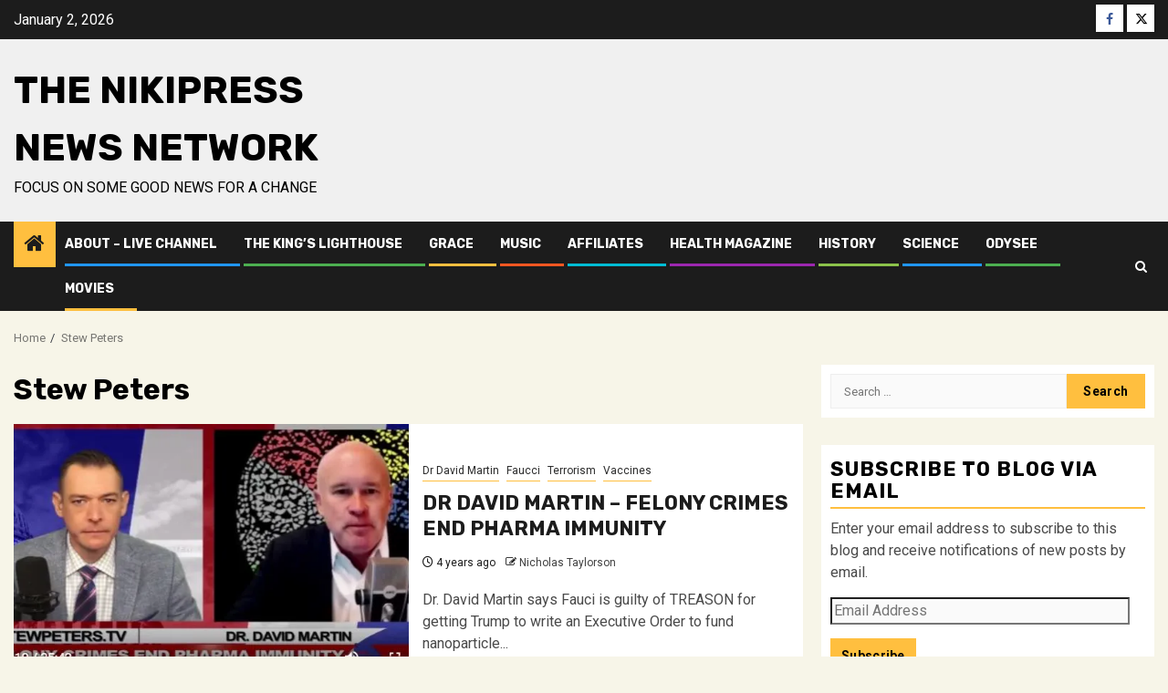

--- FILE ---
content_type: text/html; charset=UTF-8
request_url: https://nikipress.com/tag/stew-peters/
body_size: 16445
content:
    <!doctype html>
<html lang="en-US">
    <head>
        <meta charset="UTF-8">
        <meta name="viewport" content="width=device-width, initial-scale=1">
        <link rel="profile" href="https://gmpg.org/xfn/11">

        <title>Stew Peters &#8211; The Nikipress News Network</title>
<meta name='robots' content='max-image-preview:large' />
<link rel='dns-prefetch' href='//stats.wp.com' />
<link rel='dns-prefetch' href='//fonts.googleapis.com' />
<link rel='dns-prefetch' href='//widgets.wp.com' />
<link rel='dns-prefetch' href='//s0.wp.com' />
<link rel='dns-prefetch' href='//0.gravatar.com' />
<link rel='dns-prefetch' href='//1.gravatar.com' />
<link rel='dns-prefetch' href='//2.gravatar.com' />
<link rel='preconnect' href='//i0.wp.com' />
<link rel='preconnect' href='//c0.wp.com' />
<link rel="alternate" type="application/rss+xml" title="The Nikipress News Network &raquo; Feed" href="https://nikipress.com/feed/" />
<link rel="alternate" type="application/rss+xml" title="The Nikipress News Network &raquo; Comments Feed" href="https://nikipress.com/comments/feed/" />
<link rel="alternate" type="application/rss+xml" title="The Nikipress News Network &raquo; Stew Peters Tag Feed" href="https://nikipress.com/tag/stew-peters/feed/" />
<style id='wp-img-auto-sizes-contain-inline-css' type='text/css'>
img:is([sizes=auto i],[sizes^="auto," i]){contain-intrinsic-size:3000px 1500px}
/*# sourceURL=wp-img-auto-sizes-contain-inline-css */
</style>
<style id='wp-emoji-styles-inline-css' type='text/css'>

	img.wp-smiley, img.emoji {
		display: inline !important;
		border: none !important;
		box-shadow: none !important;
		height: 1em !important;
		width: 1em !important;
		margin: 0 0.07em !important;
		vertical-align: -0.1em !important;
		background: none !important;
		padding: 0 !important;
	}
/*# sourceURL=wp-emoji-styles-inline-css */
</style>
<style id='wp-block-library-inline-css' type='text/css'>
:root{--wp-block-synced-color:#7a00df;--wp-block-synced-color--rgb:122,0,223;--wp-bound-block-color:var(--wp-block-synced-color);--wp-editor-canvas-background:#ddd;--wp-admin-theme-color:#007cba;--wp-admin-theme-color--rgb:0,124,186;--wp-admin-theme-color-darker-10:#006ba1;--wp-admin-theme-color-darker-10--rgb:0,107,160.5;--wp-admin-theme-color-darker-20:#005a87;--wp-admin-theme-color-darker-20--rgb:0,90,135;--wp-admin-border-width-focus:2px}@media (min-resolution:192dpi){:root{--wp-admin-border-width-focus:1.5px}}.wp-element-button{cursor:pointer}:root .has-very-light-gray-background-color{background-color:#eee}:root .has-very-dark-gray-background-color{background-color:#313131}:root .has-very-light-gray-color{color:#eee}:root .has-very-dark-gray-color{color:#313131}:root .has-vivid-green-cyan-to-vivid-cyan-blue-gradient-background{background:linear-gradient(135deg,#00d084,#0693e3)}:root .has-purple-crush-gradient-background{background:linear-gradient(135deg,#34e2e4,#4721fb 50%,#ab1dfe)}:root .has-hazy-dawn-gradient-background{background:linear-gradient(135deg,#faaca8,#dad0ec)}:root .has-subdued-olive-gradient-background{background:linear-gradient(135deg,#fafae1,#67a671)}:root .has-atomic-cream-gradient-background{background:linear-gradient(135deg,#fdd79a,#004a59)}:root .has-nightshade-gradient-background{background:linear-gradient(135deg,#330968,#31cdcf)}:root .has-midnight-gradient-background{background:linear-gradient(135deg,#020381,#2874fc)}:root{--wp--preset--font-size--normal:16px;--wp--preset--font-size--huge:42px}.has-regular-font-size{font-size:1em}.has-larger-font-size{font-size:2.625em}.has-normal-font-size{font-size:var(--wp--preset--font-size--normal)}.has-huge-font-size{font-size:var(--wp--preset--font-size--huge)}.has-text-align-center{text-align:center}.has-text-align-left{text-align:left}.has-text-align-right{text-align:right}.has-fit-text{white-space:nowrap!important}#end-resizable-editor-section{display:none}.aligncenter{clear:both}.items-justified-left{justify-content:flex-start}.items-justified-center{justify-content:center}.items-justified-right{justify-content:flex-end}.items-justified-space-between{justify-content:space-between}.screen-reader-text{border:0;clip-path:inset(50%);height:1px;margin:-1px;overflow:hidden;padding:0;position:absolute;width:1px;word-wrap:normal!important}.screen-reader-text:focus{background-color:#ddd;clip-path:none;color:#444;display:block;font-size:1em;height:auto;left:5px;line-height:normal;padding:15px 23px 14px;text-decoration:none;top:5px;width:auto;z-index:100000}html :where(.has-border-color){border-style:solid}html :where([style*=border-top-color]){border-top-style:solid}html :where([style*=border-right-color]){border-right-style:solid}html :where([style*=border-bottom-color]){border-bottom-style:solid}html :where([style*=border-left-color]){border-left-style:solid}html :where([style*=border-width]){border-style:solid}html :where([style*=border-top-width]){border-top-style:solid}html :where([style*=border-right-width]){border-right-style:solid}html :where([style*=border-bottom-width]){border-bottom-style:solid}html :where([style*=border-left-width]){border-left-style:solid}html :where(img[class*=wp-image-]){height:auto;max-width:100%}:where(figure){margin:0 0 1em}html :where(.is-position-sticky){--wp-admin--admin-bar--position-offset:var(--wp-admin--admin-bar--height,0px)}@media screen and (max-width:600px){html :where(.is-position-sticky){--wp-admin--admin-bar--position-offset:0px}}

/*# sourceURL=wp-block-library-inline-css */
</style><style id='global-styles-inline-css' type='text/css'>
:root{--wp--preset--aspect-ratio--square: 1;--wp--preset--aspect-ratio--4-3: 4/3;--wp--preset--aspect-ratio--3-4: 3/4;--wp--preset--aspect-ratio--3-2: 3/2;--wp--preset--aspect-ratio--2-3: 2/3;--wp--preset--aspect-ratio--16-9: 16/9;--wp--preset--aspect-ratio--9-16: 9/16;--wp--preset--color--black: #000000;--wp--preset--color--cyan-bluish-gray: #abb8c3;--wp--preset--color--white: #ffffff;--wp--preset--color--pale-pink: #f78da7;--wp--preset--color--vivid-red: #cf2e2e;--wp--preset--color--luminous-vivid-orange: #ff6900;--wp--preset--color--luminous-vivid-amber: #fcb900;--wp--preset--color--light-green-cyan: #7bdcb5;--wp--preset--color--vivid-green-cyan: #00d084;--wp--preset--color--pale-cyan-blue: #8ed1fc;--wp--preset--color--vivid-cyan-blue: #0693e3;--wp--preset--color--vivid-purple: #9b51e0;--wp--preset--gradient--vivid-cyan-blue-to-vivid-purple: linear-gradient(135deg,rgb(6,147,227) 0%,rgb(155,81,224) 100%);--wp--preset--gradient--light-green-cyan-to-vivid-green-cyan: linear-gradient(135deg,rgb(122,220,180) 0%,rgb(0,208,130) 100%);--wp--preset--gradient--luminous-vivid-amber-to-luminous-vivid-orange: linear-gradient(135deg,rgb(252,185,0) 0%,rgb(255,105,0) 100%);--wp--preset--gradient--luminous-vivid-orange-to-vivid-red: linear-gradient(135deg,rgb(255,105,0) 0%,rgb(207,46,46) 100%);--wp--preset--gradient--very-light-gray-to-cyan-bluish-gray: linear-gradient(135deg,rgb(238,238,238) 0%,rgb(169,184,195) 100%);--wp--preset--gradient--cool-to-warm-spectrum: linear-gradient(135deg,rgb(74,234,220) 0%,rgb(151,120,209) 20%,rgb(207,42,186) 40%,rgb(238,44,130) 60%,rgb(251,105,98) 80%,rgb(254,248,76) 100%);--wp--preset--gradient--blush-light-purple: linear-gradient(135deg,rgb(255,206,236) 0%,rgb(152,150,240) 100%);--wp--preset--gradient--blush-bordeaux: linear-gradient(135deg,rgb(254,205,165) 0%,rgb(254,45,45) 50%,rgb(107,0,62) 100%);--wp--preset--gradient--luminous-dusk: linear-gradient(135deg,rgb(255,203,112) 0%,rgb(199,81,192) 50%,rgb(65,88,208) 100%);--wp--preset--gradient--pale-ocean: linear-gradient(135deg,rgb(255,245,203) 0%,rgb(182,227,212) 50%,rgb(51,167,181) 100%);--wp--preset--gradient--electric-grass: linear-gradient(135deg,rgb(202,248,128) 0%,rgb(113,206,126) 100%);--wp--preset--gradient--midnight: linear-gradient(135deg,rgb(2,3,129) 0%,rgb(40,116,252) 100%);--wp--preset--font-size--small: 13px;--wp--preset--font-size--medium: 20px;--wp--preset--font-size--large: 36px;--wp--preset--font-size--x-large: 42px;--wp--preset--spacing--20: 0.44rem;--wp--preset--spacing--30: 0.67rem;--wp--preset--spacing--40: 1rem;--wp--preset--spacing--50: 1.5rem;--wp--preset--spacing--60: 2.25rem;--wp--preset--spacing--70: 3.38rem;--wp--preset--spacing--80: 5.06rem;--wp--preset--shadow--natural: 6px 6px 9px rgba(0, 0, 0, 0.2);--wp--preset--shadow--deep: 12px 12px 50px rgba(0, 0, 0, 0.4);--wp--preset--shadow--sharp: 6px 6px 0px rgba(0, 0, 0, 0.2);--wp--preset--shadow--outlined: 6px 6px 0px -3px rgb(255, 255, 255), 6px 6px rgb(0, 0, 0);--wp--preset--shadow--crisp: 6px 6px 0px rgb(0, 0, 0);}:root { --wp--style--global--content-size: 850px;--wp--style--global--wide-size: 1270px; }:where(body) { margin: 0; }.wp-site-blocks > .alignleft { float: left; margin-right: 2em; }.wp-site-blocks > .alignright { float: right; margin-left: 2em; }.wp-site-blocks > .aligncenter { justify-content: center; margin-left: auto; margin-right: auto; }:where(.wp-site-blocks) > * { margin-block-start: 24px; margin-block-end: 0; }:where(.wp-site-blocks) > :first-child { margin-block-start: 0; }:where(.wp-site-blocks) > :last-child { margin-block-end: 0; }:root { --wp--style--block-gap: 24px; }:root :where(.is-layout-flow) > :first-child{margin-block-start: 0;}:root :where(.is-layout-flow) > :last-child{margin-block-end: 0;}:root :where(.is-layout-flow) > *{margin-block-start: 24px;margin-block-end: 0;}:root :where(.is-layout-constrained) > :first-child{margin-block-start: 0;}:root :where(.is-layout-constrained) > :last-child{margin-block-end: 0;}:root :where(.is-layout-constrained) > *{margin-block-start: 24px;margin-block-end: 0;}:root :where(.is-layout-flex){gap: 24px;}:root :where(.is-layout-grid){gap: 24px;}.is-layout-flow > .alignleft{float: left;margin-inline-start: 0;margin-inline-end: 2em;}.is-layout-flow > .alignright{float: right;margin-inline-start: 2em;margin-inline-end: 0;}.is-layout-flow > .aligncenter{margin-left: auto !important;margin-right: auto !important;}.is-layout-constrained > .alignleft{float: left;margin-inline-start: 0;margin-inline-end: 2em;}.is-layout-constrained > .alignright{float: right;margin-inline-start: 2em;margin-inline-end: 0;}.is-layout-constrained > .aligncenter{margin-left: auto !important;margin-right: auto !important;}.is-layout-constrained > :where(:not(.alignleft):not(.alignright):not(.alignfull)){max-width: var(--wp--style--global--content-size);margin-left: auto !important;margin-right: auto !important;}.is-layout-constrained > .alignwide{max-width: var(--wp--style--global--wide-size);}body .is-layout-flex{display: flex;}.is-layout-flex{flex-wrap: wrap;align-items: center;}.is-layout-flex > :is(*, div){margin: 0;}body .is-layout-grid{display: grid;}.is-layout-grid > :is(*, div){margin: 0;}body{padding-top: 0px;padding-right: 0px;padding-bottom: 0px;padding-left: 0px;}a:where(:not(.wp-element-button)){text-decoration: none;}:root :where(.wp-element-button, .wp-block-button__link){background-color: #32373c;border-width: 0;color: #fff;font-family: inherit;font-size: inherit;font-style: inherit;font-weight: inherit;letter-spacing: inherit;line-height: inherit;padding-top: calc(0.667em + 2px);padding-right: calc(1.333em + 2px);padding-bottom: calc(0.667em + 2px);padding-left: calc(1.333em + 2px);text-decoration: none;text-transform: inherit;}.has-black-color{color: var(--wp--preset--color--black) !important;}.has-cyan-bluish-gray-color{color: var(--wp--preset--color--cyan-bluish-gray) !important;}.has-white-color{color: var(--wp--preset--color--white) !important;}.has-pale-pink-color{color: var(--wp--preset--color--pale-pink) !important;}.has-vivid-red-color{color: var(--wp--preset--color--vivid-red) !important;}.has-luminous-vivid-orange-color{color: var(--wp--preset--color--luminous-vivid-orange) !important;}.has-luminous-vivid-amber-color{color: var(--wp--preset--color--luminous-vivid-amber) !important;}.has-light-green-cyan-color{color: var(--wp--preset--color--light-green-cyan) !important;}.has-vivid-green-cyan-color{color: var(--wp--preset--color--vivid-green-cyan) !important;}.has-pale-cyan-blue-color{color: var(--wp--preset--color--pale-cyan-blue) !important;}.has-vivid-cyan-blue-color{color: var(--wp--preset--color--vivid-cyan-blue) !important;}.has-vivid-purple-color{color: var(--wp--preset--color--vivid-purple) !important;}.has-black-background-color{background-color: var(--wp--preset--color--black) !important;}.has-cyan-bluish-gray-background-color{background-color: var(--wp--preset--color--cyan-bluish-gray) !important;}.has-white-background-color{background-color: var(--wp--preset--color--white) !important;}.has-pale-pink-background-color{background-color: var(--wp--preset--color--pale-pink) !important;}.has-vivid-red-background-color{background-color: var(--wp--preset--color--vivid-red) !important;}.has-luminous-vivid-orange-background-color{background-color: var(--wp--preset--color--luminous-vivid-orange) !important;}.has-luminous-vivid-amber-background-color{background-color: var(--wp--preset--color--luminous-vivid-amber) !important;}.has-light-green-cyan-background-color{background-color: var(--wp--preset--color--light-green-cyan) !important;}.has-vivid-green-cyan-background-color{background-color: var(--wp--preset--color--vivid-green-cyan) !important;}.has-pale-cyan-blue-background-color{background-color: var(--wp--preset--color--pale-cyan-blue) !important;}.has-vivid-cyan-blue-background-color{background-color: var(--wp--preset--color--vivid-cyan-blue) !important;}.has-vivid-purple-background-color{background-color: var(--wp--preset--color--vivid-purple) !important;}.has-black-border-color{border-color: var(--wp--preset--color--black) !important;}.has-cyan-bluish-gray-border-color{border-color: var(--wp--preset--color--cyan-bluish-gray) !important;}.has-white-border-color{border-color: var(--wp--preset--color--white) !important;}.has-pale-pink-border-color{border-color: var(--wp--preset--color--pale-pink) !important;}.has-vivid-red-border-color{border-color: var(--wp--preset--color--vivid-red) !important;}.has-luminous-vivid-orange-border-color{border-color: var(--wp--preset--color--luminous-vivid-orange) !important;}.has-luminous-vivid-amber-border-color{border-color: var(--wp--preset--color--luminous-vivid-amber) !important;}.has-light-green-cyan-border-color{border-color: var(--wp--preset--color--light-green-cyan) !important;}.has-vivid-green-cyan-border-color{border-color: var(--wp--preset--color--vivid-green-cyan) !important;}.has-pale-cyan-blue-border-color{border-color: var(--wp--preset--color--pale-cyan-blue) !important;}.has-vivid-cyan-blue-border-color{border-color: var(--wp--preset--color--vivid-cyan-blue) !important;}.has-vivid-purple-border-color{border-color: var(--wp--preset--color--vivid-purple) !important;}.has-vivid-cyan-blue-to-vivid-purple-gradient-background{background: var(--wp--preset--gradient--vivid-cyan-blue-to-vivid-purple) !important;}.has-light-green-cyan-to-vivid-green-cyan-gradient-background{background: var(--wp--preset--gradient--light-green-cyan-to-vivid-green-cyan) !important;}.has-luminous-vivid-amber-to-luminous-vivid-orange-gradient-background{background: var(--wp--preset--gradient--luminous-vivid-amber-to-luminous-vivid-orange) !important;}.has-luminous-vivid-orange-to-vivid-red-gradient-background{background: var(--wp--preset--gradient--luminous-vivid-orange-to-vivid-red) !important;}.has-very-light-gray-to-cyan-bluish-gray-gradient-background{background: var(--wp--preset--gradient--very-light-gray-to-cyan-bluish-gray) !important;}.has-cool-to-warm-spectrum-gradient-background{background: var(--wp--preset--gradient--cool-to-warm-spectrum) !important;}.has-blush-light-purple-gradient-background{background: var(--wp--preset--gradient--blush-light-purple) !important;}.has-blush-bordeaux-gradient-background{background: var(--wp--preset--gradient--blush-bordeaux) !important;}.has-luminous-dusk-gradient-background{background: var(--wp--preset--gradient--luminous-dusk) !important;}.has-pale-ocean-gradient-background{background: var(--wp--preset--gradient--pale-ocean) !important;}.has-electric-grass-gradient-background{background: var(--wp--preset--gradient--electric-grass) !important;}.has-midnight-gradient-background{background: var(--wp--preset--gradient--midnight) !important;}.has-small-font-size{font-size: var(--wp--preset--font-size--small) !important;}.has-medium-font-size{font-size: var(--wp--preset--font-size--medium) !important;}.has-large-font-size{font-size: var(--wp--preset--font-size--large) !important;}.has-x-large-font-size{font-size: var(--wp--preset--font-size--x-large) !important;}
/*# sourceURL=global-styles-inline-css */
</style>

<link rel='stylesheet' id='aft-icons-css' href='https://nikipress.com/wp-content/themes/newsphere/assets/icons/style.css?ver=6.9' type='text/css' media='all' />
<link rel='stylesheet' id='bootstrap-css' href='https://nikipress.com/wp-content/themes/newsphere/assets/bootstrap/css/bootstrap.min.css?ver=6.9' type='text/css' media='all' />
<link rel='stylesheet' id='swiper-slider-css' href='https://nikipress.com/wp-content/themes/newsphere/assets/swiper/css/swiper-bundle-new.min.css?ver=6.9' type='text/css' media='all' />
<link rel='stylesheet' id='sidr-css' href='https://nikipress.com/wp-content/themes/newsphere/assets/sidr/css/sidr.bare.css?ver=6.9' type='text/css' media='all' />
<link rel='stylesheet' id='magnific-popup-css' href='https://nikipress.com/wp-content/themes/newsphere/assets/magnific-popup/magnific-popup.css?ver=6.9' type='text/css' media='all' />
<link rel='stylesheet' id='newsphere-google-fonts-css' href='https://fonts.googleapis.com/css?family=Roboto:400,500,700|Rubik:400,500,700&#038;subset=latin,latin-ext' type='text/css' media='all' />
<link rel='stylesheet' id='newsphere-style-css' href='https://nikipress.com/wp-content/themes/newsphere/style.css?ver=4.4.6.2' type='text/css' media='all' />
<link rel='stylesheet' id='jetpack_likes-css' href='https://c0.wp.com/p/jetpack/15.3.1/modules/likes/style.css' type='text/css' media='all' />
<link rel='stylesheet' id='jetpack-subscriptions-css' href='https://c0.wp.com/p/jetpack/15.3.1/_inc/build/subscriptions/subscriptions.min.css' type='text/css' media='all' />
<link rel='stylesheet' id='heateor_sss_frontend_css-css' href='https://nikipress.com/wp-content/plugins/sassy-social-share/public/css/sassy-social-share-public.css?ver=3.3.79' type='text/css' media='all' />
<style id='heateor_sss_frontend_css-inline-css' type='text/css'>
.heateor_sss_button_instagram span.heateor_sss_svg,a.heateor_sss_instagram span.heateor_sss_svg{background:radial-gradient(circle at 30% 107%,#fdf497 0,#fdf497 5%,#fd5949 45%,#d6249f 60%,#285aeb 90%)}.heateor_sss_horizontal_sharing .heateor_sss_svg,.heateor_sss_standard_follow_icons_container .heateor_sss_svg{color:#fff;border-width:0px;border-style:solid;border-color:transparent}.heateor_sss_horizontal_sharing .heateorSssTCBackground{color:#666}.heateor_sss_horizontal_sharing span.heateor_sss_svg:hover,.heateor_sss_standard_follow_icons_container span.heateor_sss_svg:hover{border-color:transparent;}.heateor_sss_vertical_sharing span.heateor_sss_svg,.heateor_sss_floating_follow_icons_container span.heateor_sss_svg{color:#fff;border-width:0px;border-style:solid;border-color:transparent;}.heateor_sss_vertical_sharing .heateorSssTCBackground{color:#666;}.heateor_sss_vertical_sharing span.heateor_sss_svg:hover,.heateor_sss_floating_follow_icons_container span.heateor_sss_svg:hover{border-color:transparent;}@media screen and (max-width:783px) {.heateor_sss_vertical_sharing{display:none!important}}div.heateor_sss_mobile_footer{display:none;}@media screen and (max-width:783px){div.heateor_sss_bottom_sharing .heateorSssTCBackground{background-color:white}div.heateor_sss_bottom_sharing{width:100%!important;left:0!important;}div.heateor_sss_bottom_sharing a{width:11.111111111111% !important;}div.heateor_sss_bottom_sharing .heateor_sss_svg{width: 100% !important;}div.heateor_sss_bottom_sharing div.heateorSssTotalShareCount{font-size:1em!important;line-height:28px!important}div.heateor_sss_bottom_sharing div.heateorSssTotalShareText{font-size:.7em!important;line-height:0px!important}div.heateor_sss_mobile_footer{display:block;height:40px;}.heateor_sss_bottom_sharing{padding:0!important;display:block!important;width:auto!important;bottom:-2px!important;top: auto!important;}.heateor_sss_bottom_sharing .heateor_sss_square_count{line-height:inherit;}.heateor_sss_bottom_sharing .heateorSssSharingArrow{display:none;}.heateor_sss_bottom_sharing .heateorSssTCBackground{margin-right:1.1em!important}}
/*# sourceURL=heateor_sss_frontend_css-inline-css */
</style>
<link rel='stylesheet' id='sharedaddy-css' href='https://c0.wp.com/p/jetpack/15.3.1/modules/sharedaddy/sharing.css' type='text/css' media='all' />
<link rel='stylesheet' id='social-logos-css' href='https://c0.wp.com/p/jetpack/15.3.1/_inc/social-logos/social-logos.min.css' type='text/css' media='all' />
<script type="text/javascript" src="https://c0.wp.com/c/6.9/wp-includes/js/jquery/jquery.min.js" id="jquery-core-js"></script>
<script type="text/javascript" src="https://c0.wp.com/c/6.9/wp-includes/js/jquery/jquery-migrate.min.js" id="jquery-migrate-js"></script>
<link rel="https://api.w.org/" href="https://nikipress.com/wp-json/" /><link rel="alternate" title="JSON" type="application/json" href="https://nikipress.com/wp-json/wp/v2/tags/163" /><link rel="EditURI" type="application/rsd+xml" title="RSD" href="https://nikipress.com/xmlrpc.php?rsd" />
<meta name="generator" content="WordPress 6.9" />
	<style>img#wpstats{display:none}</style>
		<style type="text/css">.recentcomments a{display:inline !important;padding:0 !important;margin:0 !important;}</style><meta name="description" content="Posts about Stew Peters written by Nicholas Taylorson" />
        <style type="text/css">
                        body .site-title a,
            .site-header .site-branding .site-title a:visited,
            .site-header .site-branding .site-title a:hover,
            .site-description {
                color: #000000;
            }

            .header-layout-3 .site-header .site-branding .site-title,
            .site-branding .site-title {
                font-size: 42px;
            }

            @media only screen and (max-width: 640px) {
                .site-branding .site-title {
                    font-size: 40px;

                }
            }

            @media only screen and (max-width: 375px) {
                .site-branding .site-title {
                    font-size: 32px;

                }
            }

            
            
            .elementor-default .elementor-section.elementor-section-full_width > .elementor-container,
            .elementor-default .elementor-section.elementor-section-boxed > .elementor-container,
            .elementor-page .elementor-section.elementor-section-full_width > .elementor-container,
            .elementor-page .elementor-section.elementor-section-boxed > .elementor-container{
                max-width: 1300px;
            }

            .container-wrapper .elementor {
                max-width: 100%;
            }

            .align-content-left .elementor-section-stretched,
            .align-content-right .elementor-section-stretched {
                max-width: 100%;
                left: 0 !important;
            }
        

        </style>
        <style type="text/css" id="custom-background-css">
body.custom-background { background-color: #f7f5e8; }
</style>
	
<!-- Jetpack Open Graph Tags -->
<meta property="og:type" content="website" />
<meta property="og:title" content="Stew Peters &#8211; The Nikipress News Network" />
<meta property="og:url" content="https://nikipress.com/tag/stew-peters/" />
<meta property="og:site_name" content="The Nikipress News Network" />
<meta property="og:image" content="https://i0.wp.com/nikipress.com/wp-content/uploads/2019/05/victorious-man.png?fit=512%2C512&#038;ssl=1" />
<meta property="og:image:width" content="512" />
<meta property="og:image:height" content="512" />
<meta property="og:image:alt" content="" />
<meta property="og:locale" content="en_US" />
<meta name="twitter:site" content="@nikipressniki" />

<!-- End Jetpack Open Graph Tags -->
<link rel="icon" href="https://i0.wp.com/nikipress.com/wp-content/uploads/2019/05/victorious-man.png?fit=32%2C32&#038;ssl=1" sizes="32x32" />
<link rel="icon" href="https://i0.wp.com/nikipress.com/wp-content/uploads/2019/05/victorious-man.png?fit=192%2C192&#038;ssl=1" sizes="192x192" />
<link rel="apple-touch-icon" href="https://i0.wp.com/nikipress.com/wp-content/uploads/2019/05/victorious-man.png?fit=180%2C180&#038;ssl=1" />
<meta name="msapplication-TileImage" content="https://i0.wp.com/nikipress.com/wp-content/uploads/2019/05/victorious-man.png?fit=270%2C270&#038;ssl=1" />
    </head>

<body data-ocssl='1' class="archive tag tag-stew-peters tag-163 custom-background wp-embed-responsive wp-theme-newsphere hfeed aft-default-mode aft-sticky-sidebar aft-hide-comment-count-in-list aft-hide-minutes-read-in-list aft-hide-date-author-in-list default-content-layout align-content-left">
    
    <div id="af-preloader">
        <div class="af-preloader-wrap">
            <div class="af-sp af-sp-wave">
            </div>
        </div>
    </div>

<div id="page" class="site">
    <a class="skip-link screen-reader-text" href="#content">Skip to content</a>


    <header id="masthead" class="header-style1 header-layout-1">

          <div class="top-header">
        <div class="container-wrapper">
            <div class="top-bar-flex">
                <div class="top-bar-left col-2">

                    
                    <div class="date-bar-left">
                                                    <span class="topbar-date">
                                        January 2, 2026                                    </span>

                                            </div>
                </div>

                <div class="top-bar-right col-2">
  						<span class="aft-small-social-menu">
  							
                                <div class="social-navigation"><ul id="social-menu" class="menu"><li id="menu-item-44" class="menu-item menu-item-type-custom menu-item-object-custom menu-item-44"><a href="https://www.facebook.com/NikiNewsNetwork/"><span class="screen-reader-text">Facebook</span></a></li>
<li id="menu-item-45" class="menu-item menu-item-type-custom menu-item-object-custom menu-item-45"><a href="https://twitter.com/nikipressniki"><span class="screen-reader-text">Twitter</span></a></li>
</ul></div>
                              						</span>
                </div>
            </div>
        </div>

    </div>
<div class="main-header " data-background="">
    <div class="container-wrapper">
        <div class="af-container-row af-flex-container">
            <div class="col-3 float-l pad">
                <div class="logo-brand">
                    <div class="site-branding">
                                                    <p class="site-title font-family-1">
                                <a href="https://nikipress.com/"
                                   rel="home">The Nikipress News Network</a>
                            </p>
                        
                                                    <p class="site-description">Focus on some good news for a change</p>
                                            </div>
                </div>
            </div>
            <div class="col-66 float-l pad">
                            </div>
        </div>
    </div>

</div>

      <div class="header-menu-part">
        <div id="main-navigation-bar" class="bottom-bar">
          <div class="navigation-section-wrapper">
            <div class="container-wrapper">
              <div class="header-middle-part">
                <div class="navigation-container">
                  <nav class="main-navigation clearfix">
                                          <span class="aft-home-icon">
                                                <a href="https://nikipress.com" aria-label="Home">
                          <i class="fa fa-home" aria-hidden="true"></i>
                        </a>
                      </span>
                                        <div class="aft-dynamic-navigation-elements">
                      <button class="toggle-menu" aria-controls="primary-menu" aria-expanded="false">
                        <span class="screen-reader-text">
                          Primary Menu                        </span>
                        <i class="ham"></i>
                      </button>


                      <div class="menu main-menu menu-desktop show-menu-border"><ul id="primary-menu" class="menu"><li id="menu-item-632" class="menu-item menu-item-type-post_type menu-item-object-page menu-item-632"><a href="https://nikipress.com/about-livechannel/">About &#8211; Live Channel</a></li>
<li id="menu-item-6" class="menu-item menu-item-type-custom menu-item-object-custom menu-item-6"><a href="http://thekingslighthouse.nikipress.com">The King&#8217;s Lighthouse</a></li>
<li id="menu-item-8" class="menu-item menu-item-type-custom menu-item-object-custom menu-item-8"><a href="http://grace.nikipress.com">Grace</a></li>
<li id="menu-item-9" class="menu-item menu-item-type-custom menu-item-object-custom menu-item-9"><a href="http://music.nikipress.com">Music</a></li>
<li id="menu-item-7" class="menu-item menu-item-type-custom menu-item-object-custom menu-item-7"><a href="http://nikipress.org">Affiliates</a></li>
<li id="menu-item-152" class="menu-item menu-item-type-custom menu-item-object-custom menu-item-152"><a href="http://health.nikipress.com">Health Magazine</a></li>
<li id="menu-item-1122" class="menu-item menu-item-type-custom menu-item-object-custom menu-item-1122"><a href="http://history.nikipress.com">History</a></li>
<li id="menu-item-1123" class="menu-item menu-item-type-custom menu-item-object-custom menu-item-1123"><a href="http://science.nikipress.com">Science</a></li>
<li id="menu-item-1281" class="menu-item menu-item-type-custom menu-item-object-custom menu-item-1281"><a href="https://odysee.com/$/invite/@NikipressNewsNetwork:1">Odysee</a></li>
<li id="menu-item-1676" class="menu-item menu-item-type-custom menu-item-object-custom menu-item-1676"><a href="https://movies.nikipress.com">Movies</a></li>
</ul></div>                    </div>

                  </nav>
                </div>
              </div>
              <div class="header-right-part">

                                <div class="af-search-wrap">
                  <div class="search-overlay">
                    <a href="#" title="Search" class="search-icon">
                      <i class="fa fa-search"></i>
                    </a>
                    <div class="af-search-form">
                      <form role="search" method="get" class="search-form" action="https://nikipress.com/">
				<label>
					<span class="screen-reader-text">Search for:</span>
					<input type="search" class="search-field" placeholder="Search &hellip;" value="" name="s" />
				</label>
				<input type="submit" class="search-submit" value="Search" />
			</form>                    </div>
                  </div>
                </div>
              </div>
            </div>
          </div>
        </div>
      </div>
    </header>

    <!-- end slider-section -->

            <div class="af-breadcrumbs-wrapper container-wrapper">
            <div class="af-breadcrumbs font-family-1 color-pad">
                <div role="navigation" aria-label="Breadcrumbs" class="breadcrumb-trail breadcrumbs" itemprop="breadcrumb"><ul class="trail-items" itemscope itemtype="http://schema.org/BreadcrumbList"><meta name="numberOfItems" content="2" /><meta name="itemListOrder" content="Ascending" /><li itemprop="itemListElement" itemscope itemtype="http://schema.org/ListItem" class="trail-item trail-begin"><a href="https://nikipress.com/" rel="home" itemprop="item"><span itemprop="name">Home</span></a><meta itemprop="position" content="1" /></li><li itemprop="itemListElement" itemscope itemtype="http://schema.org/ListItem" class="trail-item trail-end"><a href="https://nikipress.com/tag/stew-peters/" itemprop="item"><span itemprop="name">Stew Peters</span></a><meta itemprop="position" content="2" /></li></ul></div>            </div>
        </div>
            <div id="content" class="container-wrapper">

    <div id="primary" class="content-area">
        <main id="main" class="site-main">

			
                <header class="header-title-wrapper1">
					<h1 class="page-title">Stew Peters</h1>                </header><!-- .header-title-wrapper -->
				    <div class="af-container-row aft-archive-wrapper clearfix archive-layout-list">
    


		            <article id="post-1900" class="latest-posts-list col-1 float-l pad archive-layout-list archive-image-left post-1900 post type-post status-publish format-video has-post-thumbnail hentry category-dr-david-martin category-faucci category-terrorism category-vaccines tag-stew-peters post_format-post-format-video" >
				<div class="archive-list-post list-style">
  <div class="read-single color-pad">
    <div class="read-img pos-rel col-2 float-l read-bg-img af-sec-list-img">
      <a href="https://nikipress.com/2022/02/21/dr-david-martin-felony-crimes-end-pharma-immunity/" aria-label="DR DAVID MARTIN – FELONY CRIMES END PHARMA IMMUNITY">
        <img width="640" height="352" src="https://i0.wp.com/nikipress.com/wp-content/uploads/2022/02/pharma-monopoly.jpg?fit=640%2C352&amp;ssl=1" class="attachment-medium_large size-medium_large wp-post-image" alt="" decoding="async" fetchpriority="high" srcset="https://i0.wp.com/nikipress.com/wp-content/uploads/2022/02/pharma-monopoly.jpg?w=692&amp;ssl=1 692w, https://i0.wp.com/nikipress.com/wp-content/uploads/2022/02/pharma-monopoly.jpg?resize=300%2C165&amp;ssl=1 300w" sizes="(max-width: 640px) 100vw, 640px" />      </a>
      <span class="min-read-post-format">
        <div class='af-post-format em-post-format'><i class='fa fa-video-camera'></i></div>        
      </span>


          </div>
    <div class="read-details col-2 float-l pad af-sec-list-txt color-tp-pad">
      <div class="read-categories">
        <ul class="cat-links"><li class="meta-category">
                             <a class="newsphere-categories category-color-1" href="https://nikipress.com/category/dr-david-martin/" alt="View all posts in Dr David Martin"> 
                                 Dr David Martin
                             </a>
                        </li><li class="meta-category">
                             <a class="newsphere-categories category-color-1" href="https://nikipress.com/category/faucci/" alt="View all posts in Faucci"> 
                                 Faucci
                             </a>
                        </li><li class="meta-category">
                             <a class="newsphere-categories category-color-1" href="https://nikipress.com/category/terrorism/" alt="View all posts in Terrorism"> 
                                 Terrorism
                             </a>
                        </li><li class="meta-category">
                             <a class="newsphere-categories category-color-1" href="https://nikipress.com/category/vaccines/" alt="View all posts in Vaccines"> 
                                 Vaccines
                             </a>
                        </li></ul>      </div>
      <div class="read-title">
        <h3>
          <a href="https://nikipress.com/2022/02/21/dr-david-martin-felony-crimes-end-pharma-immunity/" aria-label="DR DAVID MARTIN – FELONY CRIMES END PHARMA IMMUNITY">DR DAVID MARTIN – FELONY CRIMES END PHARMA IMMUNITY</a>
        </h3>
      </div>
      <div class="entry-meta">
        
            <span class="author-links">

                            <span class="item-metadata posts-date">
                <i class="fa fa-clock-o"></i>
                    4 years ago            </span>
                            
                    <span class="item-metadata posts-author byline">
                    <i class="fa fa-pencil-square-o"></i>
                                    <a href="https://nikipress.com/author/nikolaos/">
                    Nicholas Taylorson                </a>
               </span>
                
        </span>
              </div>

              <div class="read-descprition full-item-discription">
          <div class="post-description">
                          <p>Dr. David Martin says Fauci is guilty of TREASON for getting Trump to write an Executive Order to fund nanoparticle...</p>
                      </div>
        </div>
      

    </div>
  </div>
  </div>            </article>
		
		


		            <article id="post-1638" class="latest-posts-list col-1 float-l pad archive-layout-list archive-image-left post-1638 post type-post status-publish format-image has-post-thumbnail hentry category-battle category-perseverance category-politics tag-alberta tag-stew-peters post_format-post-format-image" >
				<div class="archive-list-post list-style">
  <div class="read-single color-pad">
    <div class="read-img pos-rel col-2 float-l read-bg-img af-sec-list-img">
      <a href="https://nikipress.com/2021/08/10/canada-important-sentence-dispute-covid-19-existence/" aria-label="Canada &#8211; important sentence dispute COVID-19 existence">
        <img width="640" height="342" src="https://i0.wp.com/nikipress.com/wp-content/uploads/2021/08/Alberta-no-masks.jpg?fit=640%2C342&amp;ssl=1" class="attachment-medium_large size-medium_large wp-post-image" alt="" decoding="async" srcset="https://i0.wp.com/nikipress.com/wp-content/uploads/2021/08/Alberta-no-masks.jpg?w=1065&amp;ssl=1 1065w, https://i0.wp.com/nikipress.com/wp-content/uploads/2021/08/Alberta-no-masks.jpg?resize=300%2C160&amp;ssl=1 300w, https://i0.wp.com/nikipress.com/wp-content/uploads/2021/08/Alberta-no-masks.jpg?resize=1024%2C547&amp;ssl=1 1024w, https://i0.wp.com/nikipress.com/wp-content/uploads/2021/08/Alberta-no-masks.jpg?resize=768%2C410&amp;ssl=1 768w" sizes="(max-width: 640px) 100vw, 640px" />      </a>
      <span class="min-read-post-format">
        <div class='af-post-format em-post-format'><i class='fa fa-camera'></i></div>        
      </span>


          </div>
    <div class="read-details col-2 float-l pad af-sec-list-txt color-tp-pad">
      <div class="read-categories">
        <ul class="cat-links"><li class="meta-category">
                             <a class="newsphere-categories category-color-1" href="https://nikipress.com/category/battle/" alt="View all posts in battle"> 
                                 battle
                             </a>
                        </li><li class="meta-category">
                             <a class="newsphere-categories category-color-1" href="https://nikipress.com/category/perseverance/" alt="View all posts in Perseverance"> 
                                 Perseverance
                             </a>
                        </li><li class="meta-category">
                             <a class="newsphere-categories category-color-1" href="https://nikipress.com/category/politics/" alt="View all posts in Politics"> 
                                 Politics
                             </a>
                        </li></ul>      </div>
      <div class="read-title">
        <h3>
          <a href="https://nikipress.com/2021/08/10/canada-important-sentence-dispute-covid-19-existence/" aria-label="Canada &#8211; important sentence dispute COVID-19 existence">Canada &#8211; important sentence dispute COVID-19 existence</a>
        </h3>
      </div>
      <div class="entry-meta">
        
            <span class="author-links">

                            <span class="item-metadata posts-date">
                <i class="fa fa-clock-o"></i>
                    4 years ago            </span>
                            
                    <span class="item-metadata posts-author byline">
                    <i class="fa fa-pencil-square-o"></i>
                                    <a href="https://nikipress.com/author/nikolaos/">
                    Nicholas Taylorson                </a>
               </span>
                
        </span>
              </div>

              <div class="read-descprition full-item-discription">
          <div class="post-description">
                          <p>Stew Peters interview Patrick King that following a trial for a $200 fine related to an alleged COVID restrictions violation,...</p>
                      </div>
        </div>
      

    </div>
  </div>
  </div>            </article>
		
		        </div>
    
            <div class="col col-ten">
                <div class="newsphere-pagination">
					                </div>
            </div>
        </main><!-- #main -->
    </div><!-- #primary -->





<div id="secondary" class="sidebar-area sidebar-sticky-top">
    <div class="theiaStickySidebar">
        <aside class="widget-area color-pad">
            <div id="search-2" class="widget newsphere-widget widget_search"><form role="search" method="get" class="search-form" action="https://nikipress.com/">
				<label>
					<span class="screen-reader-text">Search for:</span>
					<input type="search" class="search-field" placeholder="Search &hellip;" value="" name="s" />
				</label>
				<input type="submit" class="search-submit" value="Search" />
			</form></div><div id="blog_subscription-2" class="widget newsphere-widget widget_blog_subscription jetpack_subscription_widget"><h2 class="widget-title widget-title-1"><span>Subscribe to Blog via Email</span></h2>
			<div class="wp-block-jetpack-subscriptions__container">
			<form action="#" method="post" accept-charset="utf-8" id="subscribe-blog-blog_subscription-2"
				data-blog="55326031"
				data-post_access_level="everybody" >
									<div id="subscribe-text"><p>Enter your email address to subscribe to this blog and receive notifications of new posts by email.</p>
</div>
										<p id="subscribe-email">
						<label id="jetpack-subscribe-label"
							class="screen-reader-text"
							for="subscribe-field-blog_subscription-2">
							Email Address						</label>
						<input type="email" name="email" autocomplete="email" required="required"
																					value=""
							id="subscribe-field-blog_subscription-2"
							placeholder="Email Address"
						/>
					</p>

					<p id="subscribe-submit"
											>
						<input type="hidden" name="action" value="subscribe"/>
						<input type="hidden" name="source" value="https://nikipress.com/tag/stew-peters/"/>
						<input type="hidden" name="sub-type" value="widget"/>
						<input type="hidden" name="redirect_fragment" value="subscribe-blog-blog_subscription-2"/>
						<input type="hidden" id="_wpnonce" name="_wpnonce" value="e1986ba3f8" /><input type="hidden" name="_wp_http_referer" value="/tag/stew-peters/" />						<button type="submit"
															class="wp-block-button__link"
																					name="jetpack_subscriptions_widget"
						>
							Subscribe						</button>
					</p>
							</form>
							<div class="wp-block-jetpack-subscriptions__subscount">
					Join 7 other subscribers				</div>
						</div>
			
</div>
		<div id="recent-posts-2" class="widget newsphere-widget widget_recent_entries">
		<h2 class="widget-title widget-title-1"><span>Recent Posts</span></h2>
		<ul>
											<li>
					<a href="https://nikipress.com/2025/12/21/stone-of-destiny/">Stone of Destiny</a>
									</li>
											<li>
					<a href="https://nikipress.com/2025/12/19/two-blind-brothers-are-healed-in-jesus-name/">Two blind brothers are healed in Jesus name !</a>
									</li>
											<li>
					<a href="https://nikipress.com/2025/12/19/the-jesus-glow-is-real-transgender-healed-from-cancer-and-now-has-miracle-babies/">The Jesus Glow is real – transgender healed from cancer and now has miracle babies !</a>
									</li>
											<li>
					<a href="https://nikipress.com/2025/12/19/the-encounter-full-christian-movie-starring-bruce-marchiano-steve-borden-jaci-velasquez/">THE ENCOUNTER | Full Christian Movie – starring Bruce Marchiano, Steve Borden, Jaci Velasquez</a>
									</li>
											<li>
					<a href="https://nikipress.com/2025/12/19/james-drain-testimony-blind-with-multiple-sclerosis-but-now-can-see/">James Drain Testimony – blind with multiple sclerosis but now can see.</a>
									</li>
					</ul>

		</div><div id="recent-comments-2" class="widget newsphere-widget widget_recent_comments"><h2 class="widget-title widget-title-1"><span>Recent Comments</span></h2><ul id="recentcomments"><li class="recentcomments"><span class="comment-author-link">Nicholas Taylorson</span> on <a href="https://nikipress.com/2025/01/21/armenians-under-fire-again-mel-gibson-pleads-for-intervention/#comment-2475">Armenians under fire again : Mel Gibson pleads for intervention</a></li><li class="recentcomments"><span class="comment-author-link">TheGreeK</span> on <a href="https://nikipress.com/2025/01/21/armenians-under-fire-again-mel-gibson-pleads-for-intervention/#comment-2474">Armenians under fire again : Mel Gibson pleads for intervention</a></li><li class="recentcomments"><span class="comment-author-link"><a href="https://nicholas.nikipress.club/2023/10/11/moving-forward/" class="url" rel="ugc external nofollow">Moving forward &#8211; The Nick Taylorson Report</a></span> on <a href="https://nikipress.com/about-livechannel/#comment-2430">About &#8211; Live Channel</a></li><li class="recentcomments"><span class="comment-author-link">Ruth Ann Lobacz</span> on <a href="https://nikipress.com/2020/11/14/sidney-powell-on-lou-dobbs-11-13-20/#comment-368">Sidney Powell on Lou Dobbs 11/13/20</a></li><li class="recentcomments"><span class="comment-author-link">Edward T Curtis</span> on <a href="https://nikipress.com/2020/11/15/this-video-proves-that-donald-trump-won-the-2020-presidential-election/#comment-367">This Video Proves that Donald Trump Won the 2020 Presidential Election</a></li></ul></div><div id="archives-2" class="widget newsphere-widget widget_archive"><h2 class="widget-title widget-title-1"><span>Archives</span></h2>		<label class="screen-reader-text" for="archives-dropdown-2">Archives</label>
		<select id="archives-dropdown-2" name="archive-dropdown">
			
			<option value="">Select Month</option>
				<option value='https://nikipress.com/2025/12/'> December 2025 </option>
	<option value='https://nikipress.com/2025/10/'> October 2025 </option>
	<option value='https://nikipress.com/2025/09/'> September 2025 </option>
	<option value='https://nikipress.com/2025/08/'> August 2025 </option>
	<option value='https://nikipress.com/2025/07/'> July 2025 </option>
	<option value='https://nikipress.com/2025/06/'> June 2025 </option>
	<option value='https://nikipress.com/2025/05/'> May 2025 </option>
	<option value='https://nikipress.com/2025/04/'> April 2025 </option>
	<option value='https://nikipress.com/2025/03/'> March 2025 </option>
	<option value='https://nikipress.com/2025/02/'> February 2025 </option>
	<option value='https://nikipress.com/2025/01/'> January 2025 </option>
	<option value='https://nikipress.com/2024/12/'> December 2024 </option>
	<option value='https://nikipress.com/2024/11/'> November 2024 </option>
	<option value='https://nikipress.com/2024/10/'> October 2024 </option>
	<option value='https://nikipress.com/2024/09/'> September 2024 </option>
	<option value='https://nikipress.com/2024/08/'> August 2024 </option>
	<option value='https://nikipress.com/2024/07/'> July 2024 </option>
	<option value='https://nikipress.com/2024/06/'> June 2024 </option>
	<option value='https://nikipress.com/2023/10/'> October 2023 </option>
	<option value='https://nikipress.com/2023/09/'> September 2023 </option>
	<option value='https://nikipress.com/2023/05/'> May 2023 </option>
	<option value='https://nikipress.com/2023/04/'> April 2023 </option>
	<option value='https://nikipress.com/2023/03/'> March 2023 </option>
	<option value='https://nikipress.com/2022/12/'> December 2022 </option>
	<option value='https://nikipress.com/2022/11/'> November 2022 </option>
	<option value='https://nikipress.com/2022/10/'> October 2022 </option>
	<option value='https://nikipress.com/2022/09/'> September 2022 </option>
	<option value='https://nikipress.com/2022/07/'> July 2022 </option>
	<option value='https://nikipress.com/2022/06/'> June 2022 </option>
	<option value='https://nikipress.com/2022/05/'> May 2022 </option>
	<option value='https://nikipress.com/2022/03/'> March 2022 </option>
	<option value='https://nikipress.com/2022/02/'> February 2022 </option>
	<option value='https://nikipress.com/2022/01/'> January 2022 </option>
	<option value='https://nikipress.com/2021/12/'> December 2021 </option>
	<option value='https://nikipress.com/2021/11/'> November 2021 </option>
	<option value='https://nikipress.com/2021/10/'> October 2021 </option>
	<option value='https://nikipress.com/2021/08/'> August 2021 </option>
	<option value='https://nikipress.com/2021/07/'> July 2021 </option>
	<option value='https://nikipress.com/2021/04/'> April 2021 </option>
	<option value='https://nikipress.com/2021/03/'> March 2021 </option>
	<option value='https://nikipress.com/2021/02/'> February 2021 </option>
	<option value='https://nikipress.com/2021/01/'> January 2021 </option>
	<option value='https://nikipress.com/2020/12/'> December 2020 </option>
	<option value='https://nikipress.com/2020/11/'> November 2020 </option>
	<option value='https://nikipress.com/2020/10/'> October 2020 </option>
	<option value='https://nikipress.com/2020/08/'> August 2020 </option>
	<option value='https://nikipress.com/2020/06/'> June 2020 </option>
	<option value='https://nikipress.com/2020/05/'> May 2020 </option>
	<option value='https://nikipress.com/2020/02/'> February 2020 </option>
	<option value='https://nikipress.com/2020/01/'> January 2020 </option>
	<option value='https://nikipress.com/2019/12/'> December 2019 </option>
	<option value='https://nikipress.com/2019/10/'> October 2019 </option>
	<option value='https://nikipress.com/2019/09/'> September 2019 </option>
	<option value='https://nikipress.com/2019/07/'> July 2019 </option>
	<option value='https://nikipress.com/2019/06/'> June 2019 </option>
	<option value='https://nikipress.com/2019/05/'> May 2019 </option>
	<option value='https://nikipress.com/2019/02/'> February 2019 </option>
	<option value='https://nikipress.com/2019/01/'> January 2019 </option>
	<option value='https://nikipress.com/2018/12/'> December 2018 </option>
	<option value='https://nikipress.com/2018/10/'> October 2018 </option>
	<option value='https://nikipress.com/2018/09/'> September 2018 </option>
	<option value='https://nikipress.com/2018/08/'> August 2018 </option>
	<option value='https://nikipress.com/2018/06/'> June 2018 </option>
	<option value='https://nikipress.com/2018/05/'> May 2018 </option>
	<option value='https://nikipress.com/2018/04/'> April 2018 </option>
	<option value='https://nikipress.com/2017/11/'> November 2017 </option>
	<option value='https://nikipress.com/2017/08/'> August 2017 </option>
	<option value='https://nikipress.com/2017/04/'> April 2017 </option>
	<option value='https://nikipress.com/2015/07/'> July 2015 </option>
	<option value='https://nikipress.com/2015/06/'> June 2015 </option>

		</select>

			<script type="text/javascript">
/* <![CDATA[ */

( ( dropdownId ) => {
	const dropdown = document.getElementById( dropdownId );
	function onSelectChange() {
		setTimeout( () => {
			if ( 'escape' === dropdown.dataset.lastkey ) {
				return;
			}
			if ( dropdown.value ) {
				document.location.href = dropdown.value;
			}
		}, 250 );
	}
	function onKeyUp( event ) {
		if ( 'Escape' === event.key ) {
			dropdown.dataset.lastkey = 'escape';
		} else {
			delete dropdown.dataset.lastkey;
		}
	}
	function onClick() {
		delete dropdown.dataset.lastkey;
	}
	dropdown.addEventListener( 'keyup', onKeyUp );
	dropdown.addEventListener( 'click', onClick );
	dropdown.addEventListener( 'change', onSelectChange );
})( "archives-dropdown-2" );

//# sourceURL=WP_Widget_Archives%3A%3Awidget
/* ]]> */
</script>
</div><div id="categories-2" class="widget newsphere-widget widget_categories"><h2 class="widget-title widget-title-1"><span>Categories</span></h2><form action="https://nikipress.com" method="get"><label class="screen-reader-text" for="cat">Categories</label><select  name='cat' id='cat' class='postform'>
	<option value='-1'>Select Category</option>
	<option class="level-0" value="135">5G</option>
	<option class="level-0" value="223">A Word</option>
	<option class="level-0" value="2">Accident</option>
	<option class="level-0" value="181">Action</option>
	<option class="level-0" value="247">Amazing</option>
	<option class="level-0" value="205">Angels</option>
	<option class="level-0" value="179">Animals</option>
	<option class="level-0" value="3">Announcements</option>
	<option class="level-0" value="4">Apostles</option>
	<option class="level-0" value="5">Arms</option>
	<option class="level-0" value="234">Ascention</option>
	<option class="level-0" value="197">Auto Immune</option>
	<option class="level-0" value="76">B17</option>
	<option class="level-0" value="6">battle</option>
	<option class="level-0" value="101">Business</option>
	<option class="level-0" value="74">Cancer</option>
	<option class="level-0" value="220">Celebrity</option>
	<option class="level-0" value="7">Charisma</option>
	<option class="level-0" value="78">Cholesterol</option>
	<option class="level-0" value="131">Climate Change</option>
	<option class="level-0" value="184">Comedy</option>
	<option class="level-0" value="233">Courage</option>
	<option class="level-0" value="8">Detox</option>
	<option class="level-0" value="175">Doctrine</option>
	<option class="level-0" value="177">Docudrama</option>
	<option class="level-0" value="85">Documentary</option>
	<option class="level-0" value="185">Don Francisco</option>
	<option class="level-0" value="188">Dr David Martin</option>
	<option class="level-0" value="172">Drama</option>
	<option class="level-0" value="216">Drug Abuse</option>
	<option class="level-0" value="206">drugs</option>
	<option class="level-0" value="9">Ears</option>
	<option class="level-0" value="10">education</option>
	<option class="level-0" value="11">Encouragement</option>
	<option class="level-0" value="249">End Times</option>
	<option class="level-0" value="201">Energy</option>
	<option class="level-0" value="246">Eyes</option>
	<option class="level-0" value="89">Faith</option>
	<option class="level-0" value="173">Family</option>
	<option class="level-0" value="178">Fantasy</option>
	<option class="level-0" value="189">Faucci</option>
	<option class="level-0" value="129">Forgiveness</option>
	<option class="level-0" value="12">Grace</option>
	<option class="level-0" value="102">Health</option>
	<option class="level-0" value="128">History</option>
	<option class="level-0" value="182">Holidays</option>
	<option class="level-0" value="211">Inspiring</option>
	<option class="level-0" value="235">insulin</option>
	<option class="level-0" value="103">International</option>
	<option class="level-0" value="221">Islam</option>
	<option class="level-0" value="242">James Bowen</option>
	<option class="level-0" value="13">Jesus Christ</option>
	<option class="level-0" value="14">Jesus&#8217;s Resurrection</option>
	<option class="level-0" value="15">Justice</option>
	<option class="level-0" value="16">Legs</option>
	<option class="level-0" value="90">Life Style</option>
	<option class="level-0" value="17">Ligaments</option>
	<option class="level-0" value="159">liver</option>
	<option class="level-0" value="174">Love</option>
	<option class="level-0" value="186">mandates</option>
	<option class="level-0" value="228">Mel Gibson</option>
	<option class="level-0" value="18">Mercy</option>
	<option class="level-0" value="19">Message</option>
	<option class="level-0" value="20">minerals</option>
	<option class="level-0" value="68">Miracle</option>
	<option class="level-0" value="21">Miracle Healing</option>
	<option class="level-0" value="217">Morality</option>
	<option class="level-0" value="104">National</option>
	<option class="level-0" value="183">Nature</option>
	<option class="level-0" value="213">NDE</option>
	<option class="level-0" value="250">Neurological</option>
	<option class="level-0" value="236">Nicotine</option>
	<option class="level-0" value="22">Old testament</option>
	<option class="level-0" value="143">Pandemics</option>
	<option class="level-0" value="23">Perseverance</option>
	<option class="level-0" value="225">Philosophy</option>
	<option class="level-0" value="106">Politics</option>
	<option class="level-0" value="24">Porn</option>
	<option class="level-0" value="25">Praise and Worship</option>
	<option class="level-0" value="212">Prayer</option>
	<option class="level-0" value="26">Prophecy</option>
	<option class="level-0" value="27">Quadriplegic</option>
	<option class="level-0" value="108">Research</option>
	<option class="level-0" value="28">Resurrection</option>
	<option class="level-0" value="29">Righteousness</option>
	<option class="level-0" value="30">Roman Accounts</option>
	<option class="level-0" value="71">Satinism</option>
	<option class="level-0" value="109">Science</option>
	<option class="level-0" value="198">Severely Challenged</option>
	<option class="level-0" value="134">speeches</option>
	<option class="level-0" value="31">Statistics</option>
	<option class="level-0" value="32">Story</option>
	<option class="level-0" value="215">Stroke</option>
	<option class="level-0" value="33">Study</option>
	<option class="level-0" value="113">Tech</option>
	<option class="level-0" value="34">technology</option>
	<option class="level-0" value="187">Terrorism</option>
	<option class="level-0" value="227">timothybayonne</option>
	<option class="level-0" value="35">Tribulation</option>
	<option class="level-0" value="36">Truth</option>
	<option class="level-0" value="144">Tyranny</option>
	<option class="level-0" value="199">Uncategorised</option>
	<option class="level-0" value="1">Uncategorized</option>
	<option class="level-0" value="142">Vaccines</option>
	<option class="level-0" value="218">War</option>
	<option class="level-0" value="73">Weight loss</option>
	<option class="level-0" value="116">World</option>
</select>
</form><script type="text/javascript">
/* <![CDATA[ */

( ( dropdownId ) => {
	const dropdown = document.getElementById( dropdownId );
	function onSelectChange() {
		setTimeout( () => {
			if ( 'escape' === dropdown.dataset.lastkey ) {
				return;
			}
			if ( dropdown.value && parseInt( dropdown.value ) > 0 && dropdown instanceof HTMLSelectElement ) {
				dropdown.parentElement.submit();
			}
		}, 250 );
	}
	function onKeyUp( event ) {
		if ( 'Escape' === event.key ) {
			dropdown.dataset.lastkey = 'escape';
		} else {
			delete dropdown.dataset.lastkey;
		}
	}
	function onClick() {
		delete dropdown.dataset.lastkey;
	}
	dropdown.addEventListener( 'keyup', onKeyUp );
	dropdown.addEventListener( 'click', onClick );
	dropdown.addEventListener( 'change', onSelectChange );
})( "cat" );

//# sourceURL=WP_Widget_Categories%3A%3Awidget
/* ]]> */
</script>
</div><div id="newsphere_social_contacts-3" class="widget newsphere-widget newsphere_social_contacts_widget">                        <div class="social-widget-menu">
                <div class="menu-social-menu-items-container"><ul id="menu-social-menu-items" class="menu"><li class="menu-item menu-item-type-custom menu-item-object-custom menu-item-44"><a href="https://www.facebook.com/NikiNewsNetwork/"><span class="screen-reader-text">Facebook</span></a></li>
<li class="menu-item menu-item-type-custom menu-item-object-custom menu-item-45"><a href="https://twitter.com/nikipressniki"><span class="screen-reader-text">Twitter</span></a></li>
</ul></div>            </div>
            </div><div id="mc4wp_form_widget-3" class="widget newsphere-widget widget_mc4wp_form_widget"><h2 class="widget-title widget-title-1"><span>Newsletter</span></h2><script>(function() {
	window.mc4wp = window.mc4wp || {
		listeners: [],
		forms: {
			on: function(evt, cb) {
				window.mc4wp.listeners.push(
					{
						event   : evt,
						callback: cb
					}
				);
			}
		}
	}
})();
</script><!-- Mailchimp for WordPress v4.10.9 - https://wordpress.org/plugins/mailchimp-for-wp/ --><form id="mc4wp-form-1" class="mc4wp-form mc4wp-form-661" method="post" data-id="661" data-name="" ><div class="mc4wp-form-fields"><p>
	<label>Email address: </label>
	<input type="email" name="EMAIL" placeholder="Your email address" required />
</p>

<p>
	<input type="submit" value="Sign up" />
</p></div><label style="display: none !important;">Leave this field empty if you're human: <input type="text" name="_mc4wp_honeypot" value="" tabindex="-1" autocomplete="off" /></label><input type="hidden" name="_mc4wp_timestamp" value="1767307134" /><input type="hidden" name="_mc4wp_form_id" value="661" /><input type="hidden" name="_mc4wp_form_element_id" value="mc4wp-form-1" /><div class="mc4wp-response"></div></form><!-- / Mailchimp for WordPress Plugin --></div><div id="meta-3" class="widget newsphere-widget widget_meta"><h2 class="widget-title widget-title-1"><span>Subscribe</span></h2>
		<ul>
			<li><a href="https://nikipress.com/wp-login.php?action=register">Register</a></li>			<li><a href="https://nikipress.com/wp-login.php">Log in</a></li>
			<li><a href="https://nikipress.com/feed/">Entries feed</a></li>
			<li><a href="https://nikipress.com/comments/feed/">Comments feed</a></li>

			<li><a href="https://wordpress.org/">WordPress.org</a></li>
		</ul>

		</div>        </aside>
    </div>
</div>

</div>
<div class="af-main-banner-latest-posts grid-layout">
  <div class="container-wrapper">
    <div class="widget-title-section">
              <h2 class="widget-title header-after1">
          <span class="header-after">
            You may have missed          </span>
        </h2>
      
    </div>
    <div class="af-container-row clearfix">
                <div class="col-4 pad float-l" data-mh="you-may-have-missed">
            <div class="read-single color-pad">
              <div class="read-img pos-rel read-bg-img">
                <a href="https://nikipress.com/2025/12/21/stone-of-destiny/" aria-label="Stone of Destiny">
                  <img width="300" height="197" src="https://i0.wp.com/nikipress.com/wp-content/uploads/2025/12/Stone-of-Destiny.jpg?fit=300%2C197&amp;ssl=1" class="attachment-medium size-medium wp-post-image" alt="" decoding="async" loading="lazy" srcset="https://i0.wp.com/nikipress.com/wp-content/uploads/2025/12/Stone-of-Destiny.jpg?w=458&amp;ssl=1 458w, https://i0.wp.com/nikipress.com/wp-content/uploads/2025/12/Stone-of-Destiny.jpg?resize=300%2C197&amp;ssl=1 300w" sizes="auto, (max-width: 300px) 100vw, 300px" />                </a>
                <span class="min-read-post-format">
                  <div class='af-post-format em-post-format'><i class='fa fa-video-camera'></i></div>                  
                </span>

                              </div>
              <div class="read-details color-tp-pad">
                <div class="read-categories">
                  <ul class="cat-links"><li class="meta-category">
                             <a class="newsphere-categories category-color-1" href="https://nikipress.com/category/docudrama/" alt="View all posts in Docudrama"> 
                                 Docudrama
                             </a>
                        </li></ul>                </div>
                <div class="read-title">
                  <h3>
                    <a href="https://nikipress.com/2025/12/21/stone-of-destiny/" aria-label="Stone of Destiny">Stone of Destiny</a>
                  </h3>
                </div>
                <div class="entry-meta">
                  
            <span class="author-links">

                            <span class="item-metadata posts-date">
                <i class="fa fa-clock-o"></i>
                    2 weeks ago            </span>
                            
                    <span class="item-metadata posts-author byline">
                    <i class="fa fa-pencil-square-o"></i>
                                    <a href="https://nikipress.com/author/nikolaos/">
                    Nicholas Taylorson                </a>
               </span>
                
        </span>
                        </div>
              </div>
            </div>
          </div>
                  <div class="col-4 pad float-l" data-mh="you-may-have-missed">
            <div class="read-single color-pad">
              <div class="read-img pos-rel read-bg-img">
                <a href="https://nikipress.com/2025/12/19/two-blind-brothers-are-healed-in-jesus-name/" aria-label="Two blind brothers are healed in Jesus name !">
                  <img width="300" height="149" src="https://i0.wp.com/nikipress.com/wp-content/uploads/2025/12/Angel-Miracle.jpg?fit=300%2C149&amp;ssl=1" class="attachment-medium size-medium wp-post-image" alt="" decoding="async" loading="lazy" srcset="https://i0.wp.com/nikipress.com/wp-content/uploads/2025/12/Angel-Miracle.jpg?w=487&amp;ssl=1 487w, https://i0.wp.com/nikipress.com/wp-content/uploads/2025/12/Angel-Miracle.jpg?resize=300%2C149&amp;ssl=1 300w" sizes="auto, (max-width: 300px) 100vw, 300px" />                </a>
                <span class="min-read-post-format">
                  <div class='af-post-format em-post-format'><i class='fa fa-video-camera'></i></div>                  
                </span>

                              </div>
              <div class="read-details color-tp-pad">
                <div class="read-categories">
                  <ul class="cat-links"><li class="meta-category">
                             <a class="newsphere-categories category-color-1" href="https://nikipress.com/category/eyes/" alt="View all posts in Eyes"> 
                                 Eyes
                             </a>
                        </li></ul>                </div>
                <div class="read-title">
                  <h3>
                    <a href="https://nikipress.com/2025/12/19/two-blind-brothers-are-healed-in-jesus-name/" aria-label="Two blind brothers are healed in Jesus name !">Two blind brothers are healed in Jesus name !</a>
                  </h3>
                </div>
                <div class="entry-meta">
                  
            <span class="author-links">

                            <span class="item-metadata posts-date">
                <i class="fa fa-clock-o"></i>
                    2 weeks ago            </span>
                            
                    <span class="item-metadata posts-author byline">
                    <i class="fa fa-pencil-square-o"></i>
                                    <a href="https://nikipress.com/author/nikolaos/">
                    Nicholas Taylorson                </a>
               </span>
                
        </span>
                        </div>
              </div>
            </div>
          </div>
                  <div class="col-4 pad float-l" data-mh="you-may-have-missed">
            <div class="read-single color-pad">
              <div class="read-img pos-rel read-bg-img">
                <a href="https://nikipress.com/2025/12/19/the-jesus-glow-is-real-transgender-healed-from-cancer-and-now-has-miracle-babies/" aria-label="The Jesus Glow is real – transgender healed from cancer and now has miracle babies !">
                  <img width="300" height="187" src="https://i0.wp.com/nikipress.com/wp-content/uploads/2025/12/transgender.jpg?fit=300%2C187&amp;ssl=1" class="attachment-medium size-medium wp-post-image" alt="" decoding="async" loading="lazy" srcset="https://i0.wp.com/nikipress.com/wp-content/uploads/2025/12/transgender.jpg?w=426&amp;ssl=1 426w, https://i0.wp.com/nikipress.com/wp-content/uploads/2025/12/transgender.jpg?resize=300%2C187&amp;ssl=1 300w" sizes="auto, (max-width: 300px) 100vw, 300px" />                </a>
                <span class="min-read-post-format">
                  <div class='af-post-format em-post-format'><i class='fa fa-video-camera'></i></div>                  
                </span>

                              </div>
              <div class="read-details color-tp-pad">
                <div class="read-categories">
                  <ul class="cat-links"><li class="meta-category">
                             <a class="newsphere-categories category-color-1" href="https://nikipress.com/category/amazing/" alt="View all posts in Amazing"> 
                                 Amazing
                             </a>
                        </li></ul>                </div>
                <div class="read-title">
                  <h3>
                    <a href="https://nikipress.com/2025/12/19/the-jesus-glow-is-real-transgender-healed-from-cancer-and-now-has-miracle-babies/" aria-label="The Jesus Glow is real – transgender healed from cancer and now has miracle babies !">The Jesus Glow is real – transgender healed from cancer and now has miracle babies !</a>
                  </h3>
                </div>
                <div class="entry-meta">
                  
            <span class="author-links">

                            <span class="item-metadata posts-date">
                <i class="fa fa-clock-o"></i>
                    2 weeks ago            </span>
                            
                    <span class="item-metadata posts-author byline">
                    <i class="fa fa-pencil-square-o"></i>
                                    <a href="https://nikipress.com/author/nikolaos/">
                    Nicholas Taylorson                </a>
               </span>
                
        </span>
                        </div>
              </div>
            </div>
          </div>
                  <div class="col-4 pad float-l" data-mh="you-may-have-missed">
            <div class="read-single color-pad">
              <div class="read-img pos-rel read-bg-img">
                <a href="https://nikipress.com/2025/12/19/the-encounter-full-christian-movie-starring-bruce-marchiano-steve-borden-jaci-velasquez/" aria-label="THE ENCOUNTER | Full Christian Movie – starring Bruce Marchiano, Steve Borden, Jaci Velasquez">
                  <img width="300" height="225" src="https://i0.wp.com/nikipress.com/wp-content/uploads/2025/12/The-encounter.jpg?fit=300%2C225&amp;ssl=1" class="attachment-medium size-medium wp-post-image" alt="" decoding="async" loading="lazy" srcset="https://i0.wp.com/nikipress.com/wp-content/uploads/2025/12/The-encounter.jpg?w=599&amp;ssl=1 599w, https://i0.wp.com/nikipress.com/wp-content/uploads/2025/12/The-encounter.jpg?resize=300%2C225&amp;ssl=1 300w" sizes="auto, (max-width: 300px) 100vw, 300px" />                </a>
                <span class="min-read-post-format">
                  <div class='af-post-format em-post-format'><i class='fa fa-video-camera'></i></div>                  
                </span>

                              </div>
              <div class="read-details color-tp-pad">
                <div class="read-categories">
                  <ul class="cat-links"><li class="meta-category">
                             <a class="newsphere-categories category-color-1" href="https://nikipress.com/category/docudrama/" alt="View all posts in Docudrama"> 
                                 Docudrama
                             </a>
                        </li></ul>                </div>
                <div class="read-title">
                  <h3>
                    <a href="https://nikipress.com/2025/12/19/the-encounter-full-christian-movie-starring-bruce-marchiano-steve-borden-jaci-velasquez/" aria-label="THE ENCOUNTER | Full Christian Movie – starring Bruce Marchiano, Steve Borden, Jaci Velasquez">THE ENCOUNTER | Full Christian Movie – starring Bruce Marchiano, Steve Borden, Jaci Velasquez</a>
                  </h3>
                </div>
                <div class="entry-meta">
                  
            <span class="author-links">

                            <span class="item-metadata posts-date">
                <i class="fa fa-clock-o"></i>
                    2 weeks ago            </span>
                            
                    <span class="item-metadata posts-author byline">
                    <i class="fa fa-pencil-square-o"></i>
                                    <a href="https://nikipress.com/author/nikolaos/">
                    Nicholas Taylorson                </a>
               </span>
                
        </span>
                        </div>
              </div>
            </div>
          </div>
                  </div>
  </div>
<footer class="site-footer">
        
            <div class="secondary-footer">
        <div class="container-wrapper">
            <div class="af-container-row clearfix af-flex-container">
                                    <div class="float-l pad color-pad col-2">
                        <div class="footer-nav-wrapper">
                        <div class="footer-navigation"><ul id="footer-menu" class="menu"><li id="menu-item-643" class="menu-item menu-item-type-post_type menu-item-object-page menu-item-643"><a href="https://nikipress.com/testimonies-of-grace-international/">Testimonies of Grace International</a></li>
<li id="menu-item-634" class="menu-item menu-item-type-post_type menu-item-object-page menu-item-634"><a href="https://nikipress.com/history/">History</a></li>
<li id="menu-item-635" class="menu-item menu-item-type-post_type menu-item-object-page menu-item-635"><a href="https://nikipress.com/health/">Health</a></li>
<li id="menu-item-636" class="menu-item menu-item-type-post_type menu-item-object-page menu-item-636"><a href="https://nikipress.com/usa-agencies/">USA Agencies</a></li>
<li id="menu-item-637" class="menu-item menu-item-type-post_type menu-item-object-page menu-item-637"><a href="https://nikipress.com/gb-agencies/">GB Agencies</a></li>
<li id="menu-item-645" class="menu-item menu-item-type-post_type menu-item-object-page menu-item-645"><a href="https://nikipress.com/france/">France</a></li>
<li id="menu-item-638" class="menu-item menu-item-type-post_type menu-item-object-page menu-item-638"><a href="https://nikipress.com/japan/">Japan</a></li>
<li id="menu-item-639" class="menu-item menu-item-type-post_type menu-item-object-page menu-item-639"><a href="https://nikipress.com/china/">China</a></li>
<li id="menu-item-648" class="menu-item menu-item-type-post_type menu-item-object-page menu-item-648"><a href="https://nikipress.com/brazil/">Brazil</a></li>
<li id="menu-item-649" class="menu-item menu-item-type-post_type menu-item-object-page menu-item-649"><a href="https://nikipress.com/argentina/">Argentina</a></li>
<li id="menu-item-640" class="menu-item menu-item-type-post_type menu-item-object-page menu-item-640"><a href="https://nikipress.com/russia/">Russia</a></li>
<li id="menu-item-646" class="menu-item menu-item-type-post_type menu-item-object-page menu-item-646"><a href="https://nikipress.com/germany/">Germany</a></li>
<li id="menu-item-647" class="menu-item menu-item-type-post_type menu-item-object-page menu-item-647"><a href="https://nikipress.com/greece/">Greece</a></li>
<li id="menu-item-641" class="menu-item menu-item-type-post_type menu-item-object-page menu-item-641"><a href="https://nikipress.com/australia/">Australia</a></li>
<li id="menu-item-642" class="menu-item menu-item-type-post_type menu-item-object-page menu-item-642"><a href="https://nikipress.com/korea/">Korea</a></li>
<li id="menu-item-644" class="menu-item menu-item-type-post_type menu-item-object-page menu-item-644"><a href="https://nikipress.com/iran/">Iran</a></li>
<li id="menu-item-650" class="menu-item menu-item-type-post_type menu-item-object-page menu-item-650"><a href="https://nikipress.com/arabia/">Arabia</a></li>
<li id="menu-item-651" class="menu-item menu-item-type-post_type menu-item-object-page menu-item-651"><a href="https://nikipress.com/egypt/">Egypt</a></li>
<li id="menu-item-652" class="menu-item menu-item-type-post_type menu-item-object-page menu-item-652"><a href="https://nikipress.com/portugal/">Portugal</a></li>
<li id="menu-item-653" class="menu-item menu-item-type-post_type menu-item-object-page menu-item-653"><a href="https://nikipress.com/spain/">Spain</a></li>
<li id="menu-item-654" class="menu-item menu-item-type-post_type menu-item-object-page menu-item-654"><a href="https://nikipress.com/india/">India</a></li>
<li id="menu-item-655" class="menu-item menu-item-type-post_type menu-item-object-page menu-item-655"><a href="https://nikipress.com/italy/">Italy</a></li>
<li id="menu-item-656" class="menu-item menu-item-type-post_type menu-item-object-page menu-item-656"><a href="https://nikipress.com/israel/">Israel</a></li>
<li id="menu-item-657" class="menu-item menu-item-type-post_type menu-item-object-page menu-item-657"><a href="https://nikipress.com/mexico/">Mexico</a></li>
</ul></div>                        </div>
                    </div>
                                                        <div class="float-l pad color-pad col-2">
                        <div class="footer-social-wrapper">
                            <div class="aft-small-social-menu">
                                <div class="social-navigation"><ul id="social-menu" class="menu"><li class="menu-item menu-item-type-custom menu-item-object-custom menu-item-44"><a href="https://www.facebook.com/NikiNewsNetwork/"><span class="screen-reader-text">Facebook</span></a></li>
<li class="menu-item menu-item-type-custom menu-item-object-custom menu-item-45"><a href="https://twitter.com/nikipressniki"><span class="screen-reader-text">Twitter</span></a></li>
</ul></div>                            </div>
                        </div>
                    </div>
                            </div>
        </div>
    </div>
            <div class="site-info">
        <div class="container-wrapper">
            <div class="af-container-row">
                <div class="col-1 color-pad">
                                                                Copyright &copy; All rights reserved.                                                                                    <span class="sep"> | </span>
                        <a href="https://afthemes.com/products/newsphere">Newsphere</a> by AF themes.                                    </div>
            </div>
        </div>
    </div>
</footer>
</div>
<a id="scroll-up" class="secondary-color">
    <i class="fa fa-angle-up"></i>
</a>
<script type="speculationrules">
{"prefetch":[{"source":"document","where":{"and":[{"href_matches":"/*"},{"not":{"href_matches":["/wp-*.php","/wp-admin/*","/wp-content/uploads/*","/wp-content/*","/wp-content/plugins/*","/wp-content/themes/newsphere/*","/*\\?(.+)"]}},{"not":{"selector_matches":"a[rel~=\"nofollow\"]"}},{"not":{"selector_matches":".no-prefetch, .no-prefetch a"}}]},"eagerness":"conservative"}]}
</script>
<script>(function() {function maybePrefixUrlField () {
  const value = this.value.trim()
  if (value !== '' && value.indexOf('http') !== 0) {
    this.value = 'http://' + value
  }
}

const urlFields = document.querySelectorAll('.mc4wp-form input[type="url"]')
for (let j = 0; j < urlFields.length; j++) {
  urlFields[j].addEventListener('blur', maybePrefixUrlField)
}
})();</script><script type="text/javascript" src="https://nikipress.com/wp-content/themes/newsphere/js/navigation.js?ver=20151215" id="newsphere-navigation-js"></script>
<script type="text/javascript" src="https://nikipress.com/wp-content/themes/newsphere/js/skip-link-focus-fix.js?ver=20151215" id="newsphere-skip-link-focus-fix-js"></script>
<script type="text/javascript" src="https://nikipress.com/wp-content/themes/newsphere/assets/swiper/js/swiper-bundle-new.min.js?ver=6.9" id="swiper-js"></script>
<script type="text/javascript" src="https://nikipress.com/wp-content/themes/newsphere/assets/bootstrap/js/bootstrap.min.js?ver=6.9" id="bootstrap-js"></script>
<script type="text/javascript" src="https://nikipress.com/wp-content/themes/newsphere/assets/sidr/js/jquery.sidr.min.js?ver=6.9" id="sidr-js"></script>
<script type="text/javascript" src="https://nikipress.com/wp-content/themes/newsphere/assets/magnific-popup/jquery.magnific-popup.min.js?ver=6.9" id="magnific-popup-js"></script>
<script type="text/javascript" src="https://nikipress.com/wp-content/themes/newsphere/assets/jquery-match-height/jquery.matchHeight.min.js?ver=6.9" id="matchheight-js"></script>
<script type="text/javascript" src="https://nikipress.com/wp-content/themes/newsphere/assets/marquee/jquery.marquee.js?ver=6.9" id="marquee-js"></script>
<script type="text/javascript" src="https://nikipress.com/wp-content/themes/newsphere/assets/theiaStickySidebar/theia-sticky-sidebar.min.js?ver=6.9" id="sticky-sidebar-js"></script>
<script type="text/javascript" src="https://nikipress.com/wp-content/themes/newsphere/admin-dashboard/dist/newsphere_scripts.build.js?ver=6.9" id="newsphere-script-js"></script>
<script type="text/javascript" id="newsphere-pagination-js-js-extra">
/* <![CDATA[ */
var AFurl = {"dir":"left"};
//# sourceURL=newsphere-pagination-js-js-extra
/* ]]> */
</script>
<script type="text/javascript" src="https://nikipress.com/wp-content/themes/newsphere/assets/pagination-script.js?ver=6.9" id="newsphere-pagination-js-js"></script>
<script type="text/javascript" id="heateor_sss_sharing_js-js-before">
/* <![CDATA[ */
function heateorSssLoadEvent(e) {var t=window.onload;if (typeof window.onload!="function") {window.onload=e}else{window.onload=function() {t();e()}}};	var heateorSssSharingAjaxUrl = 'https://nikipress.com/wp-admin/admin-ajax.php', heateorSssCloseIconPath = 'https://nikipress.com/wp-content/plugins/sassy-social-share/public/../images/close.png', heateorSssPluginIconPath = 'https://nikipress.com/wp-content/plugins/sassy-social-share/public/../images/logo.png', heateorSssHorizontalSharingCountEnable = 0, heateorSssVerticalSharingCountEnable = 0, heateorSssSharingOffset = -10; var heateorSssMobileStickySharingEnabled = 1;var heateorSssCopyLinkMessage = "Link copied.";var heateorSssUrlCountFetched = [], heateorSssSharesText = 'Shares', heateorSssShareText = 'Share';function heateorSssPopup(e) {window.open(e,"popUpWindow","height=400,width=600,left=400,top=100,resizable,scrollbars,toolbar=0,personalbar=0,menubar=no,location=no,directories=no,status")}
//# sourceURL=heateor_sss_sharing_js-js-before
/* ]]> */
</script>
<script type="text/javascript" src="https://nikipress.com/wp-content/plugins/sassy-social-share/public/js/sassy-social-share-public.js?ver=3.3.79" id="heateor_sss_sharing_js-js"></script>
<script type="text/javascript" id="jetpack-stats-js-before">
/* <![CDATA[ */
_stq = window._stq || [];
_stq.push([ "view", JSON.parse("{\"v\":\"ext\",\"blog\":\"55326031\",\"post\":\"0\",\"tz\":\"2\",\"srv\":\"nikipress.com\",\"arch_tag\":\"stew-peters\",\"arch_results\":\"2\",\"j\":\"1:15.3.1\"}") ]);
_stq.push([ "clickTrackerInit", "55326031", "0" ]);
//# sourceURL=jetpack-stats-js-before
/* ]]> */
</script>
<script type="text/javascript" src="https://stats.wp.com/e-202601.js" id="jetpack-stats-js" defer="defer" data-wp-strategy="defer"></script>
<script type="text/javascript" defer src="https://nikipress.com/wp-content/plugins/mailchimp-for-wp/assets/js/forms.js?ver=4.10.9" id="mc4wp-forms-api-js"></script>
<script id="wp-emoji-settings" type="application/json">
{"baseUrl":"https://s.w.org/images/core/emoji/17.0.2/72x72/","ext":".png","svgUrl":"https://s.w.org/images/core/emoji/17.0.2/svg/","svgExt":".svg","source":{"concatemoji":"https://nikipress.com/wp-includes/js/wp-emoji-release.min.js?ver=6.9"}}
</script>
<script type="module">
/* <![CDATA[ */
/*! This file is auto-generated */
const a=JSON.parse(document.getElementById("wp-emoji-settings").textContent),o=(window._wpemojiSettings=a,"wpEmojiSettingsSupports"),s=["flag","emoji"];function i(e){try{var t={supportTests:e,timestamp:(new Date).valueOf()};sessionStorage.setItem(o,JSON.stringify(t))}catch(e){}}function c(e,t,n){e.clearRect(0,0,e.canvas.width,e.canvas.height),e.fillText(t,0,0);t=new Uint32Array(e.getImageData(0,0,e.canvas.width,e.canvas.height).data);e.clearRect(0,0,e.canvas.width,e.canvas.height),e.fillText(n,0,0);const a=new Uint32Array(e.getImageData(0,0,e.canvas.width,e.canvas.height).data);return t.every((e,t)=>e===a[t])}function p(e,t){e.clearRect(0,0,e.canvas.width,e.canvas.height),e.fillText(t,0,0);var n=e.getImageData(16,16,1,1);for(let e=0;e<n.data.length;e++)if(0!==n.data[e])return!1;return!0}function u(e,t,n,a){switch(t){case"flag":return n(e,"\ud83c\udff3\ufe0f\u200d\u26a7\ufe0f","\ud83c\udff3\ufe0f\u200b\u26a7\ufe0f")?!1:!n(e,"\ud83c\udde8\ud83c\uddf6","\ud83c\udde8\u200b\ud83c\uddf6")&&!n(e,"\ud83c\udff4\udb40\udc67\udb40\udc62\udb40\udc65\udb40\udc6e\udb40\udc67\udb40\udc7f","\ud83c\udff4\u200b\udb40\udc67\u200b\udb40\udc62\u200b\udb40\udc65\u200b\udb40\udc6e\u200b\udb40\udc67\u200b\udb40\udc7f");case"emoji":return!a(e,"\ud83e\u1fac8")}return!1}function f(e,t,n,a){let r;const o=(r="undefined"!=typeof WorkerGlobalScope&&self instanceof WorkerGlobalScope?new OffscreenCanvas(300,150):document.createElement("canvas")).getContext("2d",{willReadFrequently:!0}),s=(o.textBaseline="top",o.font="600 32px Arial",{});return e.forEach(e=>{s[e]=t(o,e,n,a)}),s}function r(e){var t=document.createElement("script");t.src=e,t.defer=!0,document.head.appendChild(t)}a.supports={everything:!0,everythingExceptFlag:!0},new Promise(t=>{let n=function(){try{var e=JSON.parse(sessionStorage.getItem(o));if("object"==typeof e&&"number"==typeof e.timestamp&&(new Date).valueOf()<e.timestamp+604800&&"object"==typeof e.supportTests)return e.supportTests}catch(e){}return null}();if(!n){if("undefined"!=typeof Worker&&"undefined"!=typeof OffscreenCanvas&&"undefined"!=typeof URL&&URL.createObjectURL&&"undefined"!=typeof Blob)try{var e="postMessage("+f.toString()+"("+[JSON.stringify(s),u.toString(),c.toString(),p.toString()].join(",")+"));",a=new Blob([e],{type:"text/javascript"});const r=new Worker(URL.createObjectURL(a),{name:"wpTestEmojiSupports"});return void(r.onmessage=e=>{i(n=e.data),r.terminate(),t(n)})}catch(e){}i(n=f(s,u,c,p))}t(n)}).then(e=>{for(const n in e)a.supports[n]=e[n],a.supports.everything=a.supports.everything&&a.supports[n],"flag"!==n&&(a.supports.everythingExceptFlag=a.supports.everythingExceptFlag&&a.supports[n]);var t;a.supports.everythingExceptFlag=a.supports.everythingExceptFlag&&!a.supports.flag,a.supports.everything||((t=a.source||{}).concatemoji?r(t.concatemoji):t.wpemoji&&t.twemoji&&(r(t.twemoji),r(t.wpemoji)))});
//# sourceURL=https://nikipress.com/wp-includes/js/wp-emoji-loader.min.js
/* ]]> */
</script>

</body>
</html>
<!--
Performance optimized by Redis Object Cache. Learn more: https://wprediscache.com

Retrieved 5389 objects (511 KB) from Redis using PhpRedis (v5.3.7).
-->
